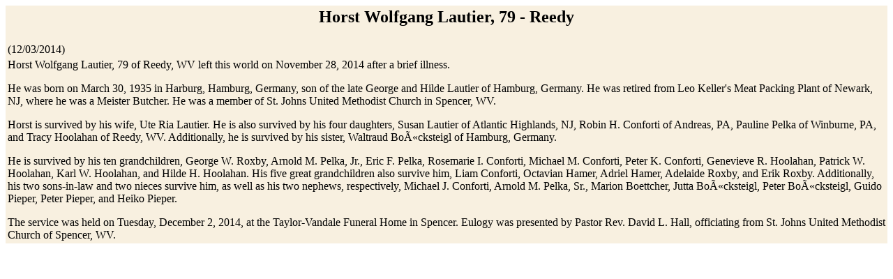

--- FILE ---
content_type: text/html; charset=UTF-8
request_url: https://www.hurherald.com/obits.php?id=58159
body_size: 1832
content:
<HTML><HEAD><TITLE></TITLE>
</HEAD><BODY bgcolor=white>
<TABLE bgcolor=#F8F0E0><TR><TD><CENTER><H2>Horst Wolfgang Lautier, 79 - Reedy</H2></CENTER></TD></TR><TR><TD>(12/03/2014)</TD></TR><TR><TD>Horst Wolfgang Lautier, 79 of Reedy, WV left this world on November 28, 2014 after a brief illness. <p>

 He was born on March 30, 1935 in Harburg, Hamburg, Germany, son of the late George and Hilde Lautier of Hamburg, Germany.  He was retired from Leo Keller&apos;s Meat Packing Plant of Newark, NJ, where he was a Meister Butcher.  He was a member of St. Johns United Methodist Church in Spencer, WV.<p>

Horst is survived by his wife, Ute Ria Lautier.  He is also survived by his four daughters,  Susan Lautier of Atlantic Highlands, NJ, Robin H. Conforti of Andreas, PA, Pauline Pelka of Winburne, PA, and Tracy Hoolahan of Reedy, WV.  Additionally, he is survived by his sister, Waltraud BoÃ«cksteigl of Hamburg, Germany.<p>

 He is survived by his ten grandchildren,  George W. Roxby, Arnold M. Pelka, Jr., Eric F. Pelka, Rosemarie I. Conforti, Michael M. Conforti, Peter K. Conforti, Genevieve R. Hoolahan, Patrick W. Hoolahan, Karl W. Hoolahan, and Hilde H. Hoolahan.  His five great grandchildren also survive him,  Liam Conforti, Octavian Hamer, Adriel Hamer, Adelaide Roxby, and Erik Roxby.  Additionally, his two sons-in-law and two nieces survive him, as well as his two nephews, respectively,  Michael J. Conforti, Arnold M. Pelka, Sr., Marion Boettcher, Jutta BoÃ«cksteigl, Peter BoÃ«cksteigl, Guido Pieper, Peter Pieper, and Heiko Pieper.<P>

The service was held on Tuesday, December 2, 2014, at the Taylor-Vandale Funeral Home in Spencer. Eulogy was presented by Pastor Rev. David L. Hall, officiating from St. Johns United Methodist Church of Spencer, WV.

</TD></TR></TABLE></BODY></HTML>
